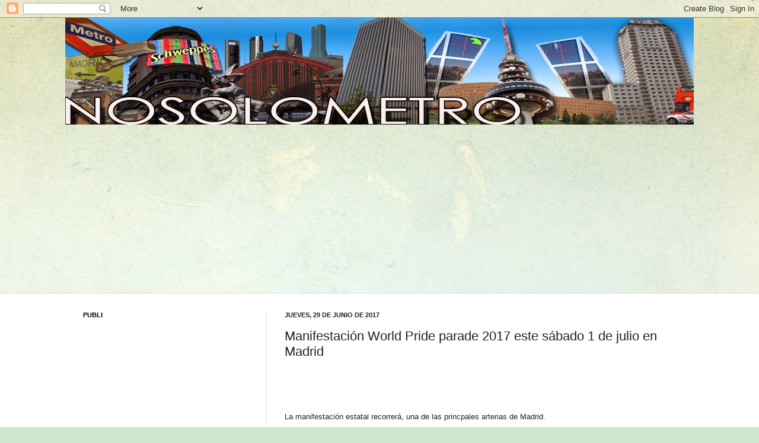

--- FILE ---
content_type: text/html; charset=UTF-8
request_url: https://nosolometro.blogspot.com/b/stats?style=BLACK_TRANSPARENT&timeRange=ALL_TIME&token=APq4FmAYMemJ4_hoIvky6Fsf_x4dQQQ_sPZ9jX5OBuP6S242ZraDTpMeJY8PJXn9h3NczZ0iQph47vGjsgXmRrwP29CSJkCduw
body_size: -10
content:
{"total":8075271,"sparklineOptions":{"backgroundColor":{"fillOpacity":0.1,"fill":"#000000"},"series":[{"areaOpacity":0.3,"color":"#202020"}]},"sparklineData":[[0,14],[1,8],[2,17],[3,20],[4,17],[5,12],[6,15],[7,27],[8,29],[9,20],[10,41],[11,12],[12,14],[13,41],[14,20],[15,19],[16,26],[17,27],[18,47],[19,99],[20,100],[21,44],[22,45],[23,49],[24,38],[25,35],[26,57],[27,59],[28,38],[29,18]],"nextTickMs":97297}

--- FILE ---
content_type: text/html; charset=utf-8
request_url: https://www.google.com/recaptcha/api2/aframe
body_size: 270
content:
<!DOCTYPE HTML><html><head><meta http-equiv="content-type" content="text/html; charset=UTF-8"></head><body><script nonce="iW7Kz6Q0zzCK-Bzj1QKJ4Q">/** Anti-fraud and anti-abuse applications only. See google.com/recaptcha */ try{var clients={'sodar':'https://pagead2.googlesyndication.com/pagead/sodar?'};window.addEventListener("message",function(a){try{if(a.source===window.parent){var b=JSON.parse(a.data);var c=clients[b['id']];if(c){var d=document.createElement('img');d.src=c+b['params']+'&rc='+(localStorage.getItem("rc::a")?sessionStorage.getItem("rc::b"):"");window.document.body.appendChild(d);sessionStorage.setItem("rc::e",parseInt(sessionStorage.getItem("rc::e")||0)+1);localStorage.setItem("rc::h",'1768996607936');}}}catch(b){}});window.parent.postMessage("_grecaptcha_ready", "*");}catch(b){}</script></body></html>

--- FILE ---
content_type: application/javascript
request_url: https://t.dtscout.com/pv/?_a=v&_h=nosolometro.blogspot.com&_ss=4185r1njk9&_pv=1&_ls=0&_u1=1&_u3=1&_cc=us&_pl=d&_cbid=3c7f&_cb=_dtspv.c
body_size: 63
content:
try{_dtspv.c({"b":"chrome@131"},'3c7f');}catch(e){}